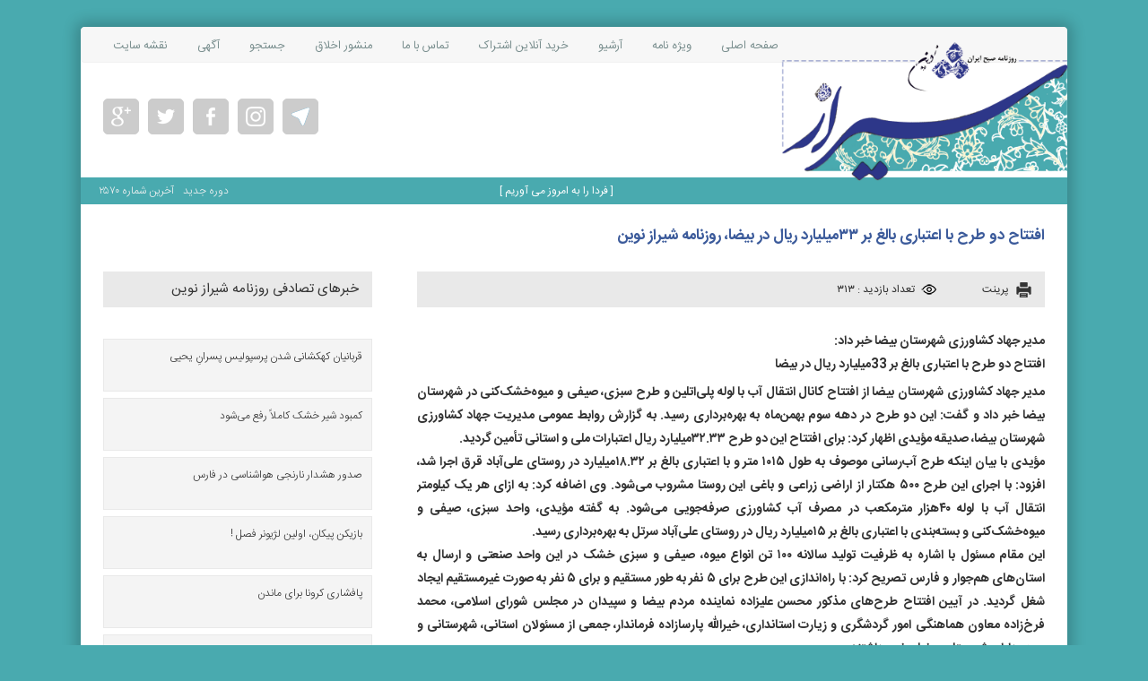

--- FILE ---
content_type: text/html; charset=utf-8
request_url: http://www.shiraznovinnews.ir/news-details/16379-%D8%A7%D9%81%D8%AA%D8%AA%D8%A7%D8%AD-%D8%AF%D9%88-%D8%B7%D8%B1%D8%AD-%D8%A8%D8%A7-%D8%A7%D8%B9%D8%AA%D8%A8%D8%A7%D8%B1%DB%8C-%D8%A8%D8%A7%D9%84%D8%BA-%D8%A8%D8%B1-33%D9%85%DB%8C%D9%84%DB%8C%D8%A7%D8%B1%D8%AF-%D8%B1%DB%8C%D8%A7%D9%84-%D8%AF%D8%B1-%D8%A8%DB%8C%D8%B6%D8%A7
body_size: 9597
content:


<!DOCTYPE html PUBLIC "-//W3C//DTD XHTML 1.0 Transitional//EN" "http://www.w3.org/TR/xhtml1/DTD/xhtml1-transitional.dtd">
<html xmlns="http://www.w3.org/1999/xhtml">
<head><title>
	افتتاح دو طرح با اعتباری بالغ بر ۳۳میلیارد ریال در بیضا، روزنامه شیراز نوین
</title>
    <link href="/css/font.css" rel="stylesheet" type="text/css" />
    <link href="/css/user.css" rel="stylesheet" type="text/css" />
    <link href="/plugin/menu/css/component.css" rel="stylesheet" type="text/css" />
    <link href="/plugin/alert/lobibox.css" rel="stylesheet" type="text/css" />
    <script src="/plugin/jquery-1.11.js" type="text/javascript"></script>
    <script src="/plugin/alert/lobibox.js" type="text/javascript"></script>
    <link href="/plugin/back-top/css/oz-scroll.css" rel="stylesheet"
        type="text/css" />
    
    <link href="/plugin/button/css/buttons.css" rel="stylesheet" type="text/css" />
    <script type="text/javascript">

        function WebForm_OnSubmit() {
            if (typeof (ValidatorOnSubmit) == "function" && ValidatorOnSubmit() == false) {
                for (var i in Page_Validators) {
                    try {
                        var control = document.getElementById(Page_Validators[i].controltovalidate);
                        if (!Page_Validators[i].isvalid) {
                            control.className = "ErrorControl";
                        } else {
                            control.className = "";
                        }
                    } catch (e) { }
                }
                return false;
            }
            return true;
        }
    </script>
</head>
<body>
    <form method="post" action="/news-details/16379-افتتاح-دو-طرح-با-اعتباری-بالغ-بر-33میلیارد-ریال-در-بیضا" onsubmit="javascript:return WebForm_OnSubmit();" id="form1">
<div class="aspNetHidden">
<input type="hidden" name="__EVENTTARGET" id="__EVENTTARGET" value="" />
<input type="hidden" name="__EVENTARGUMENT" id="__EVENTARGUMENT" value="" />
<input type="hidden" name="__VIEWSTATE" id="__VIEWSTATE" value="/[base64]/[base64]/[base64]/ZgdiqOiDYp9uM2YYg2K/ZiCDYt9ix2K0g2K/YsSDYr9mH2Ycg2LPZiNmFINio2YfZhdmGJnp3bmo72YXYp9mHINio2Ycg2KjZh9ix2YcmenduajvYqNix2K/Yp9ix24wg2LHYs9uM2K8uINio2Ycg2q/[base64]/bjCDYp9mF2YjYsSDar9ix2K/YtNqv2LHbjCDZiCDYstuM2KfYsdiqINin2LPYqtin2YbYr9in2LHbjNiMINiu24zYsdin2YTZhNmHINm+2KfYsdiz2KfYstin2K/ZhyDZgdix2YXYp9mG2K/Yp9ix2Iwg2KzZhdi524wg2KfYsiDZhdiz2KbZiNmE2KfZhiDYp9iz2KrYp9mG24zYjCDYtNmH2LHYs9iq2KfZhtuMINmIINio2YfYsdmHJnp3bmo72KjYsdiv2KfYsdin2YYg2LTZh9ix2LPYqtin2YYg2KjbjNi22Kcg2K3YttmI2LEg2K/[base64]/ZiNixLdmH2LTYr9in2LEt2YbYp9ix2YbYrNuMLdmH2YjYp9i02YbYp9iz24wt2K/YsS3Zgdin2LHYsz/Ytdiv2YjYsSDZh9i02K/[base64]/[base64]/Yp9ixZAIGD2QWAmYPFQJbL25ld3MtZGV0YWlscy8yOTcwMy3aqdin2K/YsS3Yr9ix2YXYp9mGLdmF24zYr9in2YbigIzYr9in2LEt2KzZh9in2K8t2K7Yr9mF2Kot2KjZhy3Zhdix2K/ZhUjaqdin2K/YsSAg2K/YsdmF2KfZhiDZhduM2K/Yp9mG4oCM2K/Yp9ixINis2YfYp9ivINiu2K/ZhdiqINio2Ycg2YXYsdiv2YVkAgcPZBYCZg8VAl0vbmV3cy1kZXRhaWxzLzIwNTAyLdix2YHYp9mHLdin2KzYqtmF2KfYuduM2Iwt2K/[base64]/[base64]" />
</div>

<script type="text/javascript">
//<![CDATA[
var theForm = document.forms['form1'];
if (!theForm) {
    theForm = document.form1;
}
function __doPostBack(eventTarget, eventArgument) {
    if (!theForm.onsubmit || (theForm.onsubmit() != false)) {
        theForm.__EVENTTARGET.value = eventTarget;
        theForm.__EVENTARGUMENT.value = eventArgument;
        theForm.submit();
    }
}
//]]>
</script>


<script src="/WebResource.axd?d=_fidiOpu_RCyy9W84Ig1k4Mc257vnrl9iEc1TuSrPs6aSQ-zXWQGY4YXQcvPU7AxPJ26to1_L3usEBeHX0tF7uCC5h41&amp;t=637811855229275428" type="text/javascript"></script>


<script src="/ScriptResource.axd?d=Udtsz-NYCUdN_l3jLIDMuDAnjQlVS8OMm6FuO_fWEjPpu0Q2q96M0-nb57MNZJ71D-vfBQmJC6k16cwuaTJT2dHPmiyAkX-HmqN5UBsmk1LHhPA22hlt0Vu8e2g5hkmECf3QKW4htSRgGwHdjDUjjMecJuc1&amp;t=2265eaa7" type="text/javascript"></script>
<script src="/ScriptResource.axd?d=s3p1kPMi5k-R14QncxnKeAgu3OuXMS8MRFhGINkeLHzlCm50c6VfWw40ciuc2948SzaXKTXLdvEiUEbH5Ius-iZ6QaIK7ewtyRQ6Jdj_Rxvvd5hkwdg_OvnhmzLmIgYpFzbcTggyFCes-ZTmA-vxNB69KnaZcVb9JPYRkmZ_zpUatKMA0&amp;t=ffffffffaa493ab8" type="text/javascript"></script>
<script src="/ScriptResource.axd?d=vqnVnRGuf7sUbcYcB6fEXwMy0euoTcD4Z25xdlJSvUoJjY0gPBNhhKMx0vyLLzBvauBQKLIyYGWofgru-NtPXn_WFARuMpK2FHSNIl9QZEB1pLf-L8ZLQ9UMncyRLEX1ZxunbNW3drjP3-9H8WQL4jyInA0mIQO6Ak8HhCX35BpNTalP0&amp;t=ffffffffaa493ab8" type="text/javascript"></script>
<script type="text/javascript">
//<![CDATA[
function WebForm_OnSubmit() {
if (typeof(ValidatorOnSubmit) == "function" && ValidatorOnSubmit() == false) return false;
return true;
}
//]]>
</script>

<div class="aspNetHidden">

	<input type="hidden" name="__VIEWSTATEGENERATOR" id="__VIEWSTATEGENERATOR" value="898534C2" />
	<input type="hidden" name="__EVENTVALIDATION" id="__EVENTVALIDATION" value="/wEdAAYpXW4WdTci1n+3uLS8hgOiesI+kP4vQ2rAzPQBaKpcff39JNiWFehzyHg+v9sqfImTGQXFHtukzxicZUtImJdpAUqwxIe1XNMEjgxnnJt8KrOs3lDoMBFFb9hseit8ZIBB9ugF3pO4E64cXE6LdLixi4QaAA==" />
</div>
    <script type="text/javascript">
//<![CDATA[
Sys.WebForms.PageRequestManager._initialize('ctl00$ScriptManager1', 'form1', ['tctl00$main$UpdatePanelContact','main_UpdatePanelContact'], [], [], 90, 'ctl00');
//]]>
</script>

    <div id="all">
        <div id="header">
            <div id="menu">
                <nav class="cl-effect-16">
                <a href="/site-map" data-hover="نقشه سایت">نقشه سایت</a> 
                    <a href="/advertisement" data-hover="آگهی">آگهی</a> 
                      <a href="/search" data-hover="جستجو">جستجو</a> 
                    <a href="/charter" data-hover="منشور اخلاق">منشور اخلاق</a> 
                    <a href="/contact-us" data-hover="تماس با ما">تماس با ما</a> 
                    <a href="/order" data-hover="خرید آنلاین اشتراک">خرید آنلاین اشتراک</a> 
                    <a href="/archive" data-hover="آرشیو">آرشیو</a> 
                    <a href="/special" data-hover="ویژه نامه">ویژه نامه</a> 
                    <a href="/" data-hover="صفحه اصلی">صفحه اصلی</a> 
				</nav>
            </div>
            <div id="logo">
                <h1>
                    <a href="/" title="روزنامه شیراز نوین">
                        <img src="/image/logo.png" alt="روزنامه شیراز نوین" title="روزنامه شیراز نوین"  />
                    </a>
                </h1>
            </div>
            <div id="social-wrapper">
                <ul id="social">
                    <li id="li-google"><a href="#" id="google" target="_blank"></a></li>
                    <li id="li-twitter"><a href="#" id="twitter" target="_blank"></a></li>
                    <li id="li-facebook"><a href="#" id="facebook" target="_blank"></a>
                    </li>
                    <li id="li-instagram"><a href="#" id="instagram" target="_blank"></a>
                    </li>
                    <li id="li-telegram"><a href="#" id="telegram" target="_blank"></a>
                    </li>
                </ul>
            </div>
        </div>
        <div id="strip">
            <div id="strip-right">
                <ul>
                    <li>
                        
                    </li>
                    <li>
                        </li>
                </ul>
            </div>
            <div id="strip-center">
                [ فردا را به امروز می آوریم ]
            </div>
            <div id="strip-left">
                <ul>
                    <li>
                        آخرین شماره ۲۵۷۰
                    </li>
                    <li>دوره جدید</li>
                </ul>
            </div>
        </div>
        <div id="content-wrapper">
            
    <div class="page-title">
        <h2>
            افتتاح دو طرح با اعتباری بالغ بر ۳۳میلیارد ریال در بیضا، روزنامه شیراز نوین
        </h2>
    </div>
    <div id="about">
        <div id="about-right">
            <div class="about-title">
                    <ul id="property-func">
                        <li id="print"><a href="/Print-news.aspx?id=16379" id="main_linkPrint" target="_blank">پرینت</a></li>
                        <li id="view">
                            تعداد بازدید : ۳۱۳
                        </li>
                    </ul>
            </div>
            <div class="details-box">
                <p style="text-align: justify;"><strong>مدیر جهاد کشاورزی شهرستان بیضا خبر داد:&nbsp;<br />
افتتاح دو طرح با اعتباری بالغ بر 33میلیارد ریال در بیضا</strong></p>

<p style="text-align: justify;"><strong>مدیر جهاد کشاورزی شهرستان بیضا از افتتاح کانال انتقال آب با لوله پلی&zwnj;اتلین و طرح سبزی، صیفی و میوه&zwnj;خشک&zwnj;کنی در شهرستان بیضا خبر داد و گفت: این دو طرح در دهه سوم بهمن&zwnj;ماه به بهره&zwnj;برداری رسید. به گزارش روابط عمومی مدیریت جهاد کشاورزی شهرستان بیضا، صدیقه مؤیدی اظهار کرد: برای افتتاح این دو طرح ۳۲.۳۳میلیارد ریال اعتبارات ملی و استانی تأمین گردید.&nbsp;<br />
مؤیدی با بیان اینکه طرح آب&zwnj;رسانی موصوف به طول ۱۰۱۵ متر و با اعتباری بالغ بر ۱۸.۳۲میلیارد در روستای علی&zwnj;آباد قرق اجرا شد، افزود: با اجرای این طرح ۵۰۰ هکتار از اراضی زراعی و باغی این روستا مشروب می&zwnj;شود. وی اضافه کرد: به ازای هر یک کیلومتر انتقال آب با لوله ۴۰هزار مترمکعب در مصرف آب کشاورزی صرفه&zwnj;جویی می&zwnj;شود. به گفته مؤیدی، واحد سبزی، صیفی و میوه&zwnj;خشک&zwnj;کنی و بسته&zwnj;بندی با اعتباری بالغ بر ۱۵میلیارد ریال در روستای علی&zwnj;آباد سرتل به بهره&zwnj;برداری رسید.<br />
این مقام مسئول با اشاره به ظرفیت تولید سالانه ۱۰۰ تن انواع میوه، صیفی و سبزی خشک در این واحد صنعتی و ارسال به استان&zwnj;های هم&zwnj;جوار و فارس تصریح کرد: با راه&zwnj;اندازی این طرح برای ۵ نفر به طور مستقیم و برای ۵ نفر به صورت غیرمستقیم ایجاد شغل گردید. در آیین افتتاح طرح&zwnj;های مذکور محسن علیزاده نماینده مردم بیضا و سپیدان در مجلس شورای اسلامی، محمد فرخ&zwnj;زاده معاون هماهنگی امور گردشگری و زیارت استانداری، خیرالله پارسازاده فرماندار، جمعی از مسئولان استانی، شهرستانی و بهره&zwnj;برداران شهرستان بیضا حضور داشتند.</strong><br />
&nbsp;</p>

            </div>
            <div class="separator">
            </div>

            
            <div id="main_PanelNotFoundComment">
	
                <div class="warning">
                    <div class="warning-right">

                    </div>
                    <div class="warning-content">
                       
                            تاکنون نظری برای این خبر ثبت نشده است!
                    </div>
                </div>
            
</div>





            <div class="separator">
            </div>
            <div class="contact-title">
                ثبت نظر جدید
            </div>
            <div id="main_UpdatePanelContact">
	
                    <div class="contact-form-right">
                        <table width="100%">
                            <tr>
                                <td class="th">
                                    نام و نام خانوادگی
                                    <span id="main_RequiredFieldValidator1" class="validation" style="visibility:hidden;">اجباری </span>
                                </td>
                            </tr>
                            <tr>
                                <td>
                                    <input name="ctl00$main$txtName" type="text" id="main_txtName" class="txtSingleLine" />
                                </td>
                            </tr>
                            <tr>
                                <td>
                                    <div class="details-box">
                                        <p>
                                        </p>
                                    </div>
                                </td>
                            </tr>
                        </table>
                    </div>
                    <div class="contact-form-left">
                        <table width="100%">
                            <tr>
                                <td class="th">
                                    آدرس ایمیل
                                    <span id="main_RequiredFieldValidator6" class="validation" style="visibility:hidden;">اجباری </span>
                                    <span id="main_RegularExpressionValidator2" class="validation" style="visibility:hidden;">آدرس ایمیل اشتباه است</span>
                                </td>
                            </tr>
                            <tr>
                                <td>
                                    <input name="ctl00$main$txtEmail" type="text" id="main_txtEmail" class="txtSingleLine txtEn alpha" />
                                </td>
                            </tr>
                            <tr>
                                <td>
                                    <div class="details-box">
                                        <p>
                                        </p>
                                    </div>
                                </td>
                            </tr>
                        </table>
                    </div>
                    <table width="100%">
                        <tr>
                            <td class="th">
                                متن نظر
                                <span id="main_RequiredFieldValidator2" class="validation" style="visibility:hidden;">اجباری </span>
                            </td>
                        </tr>
                        <tr>
                            <td>
                                <textarea name="ctl00$main$txtMessage" rows="2" cols="20" id="main_txtMessage" class="txtMultiLineAddress">
</textarea>
                            </td>
                        </tr>
                        <tr>
                            <td>
                                <div class="details-box">
                                    <p>
                                    </p>
                                </div>
                            </td>
                        </tr>
                        <tr>
                            <td class="th">
                                کد امنیتی
                                <span id="main_RequiredFieldValidator4" class="validation" style="visibility:hidden;">اجباری </span>
                            </td>
                        </tr>
                        <tr>
                            <td>
                                <input name="ctl00$main$txtCaptcha" type="text" id="main_txtCaptcha" class="txtSingleLine txtEn" />
                            </td>
                        </tr>
                        <tr>
                            <td>
                                <div class='captcha' style='background-color:White;font-size:11px;'><img src="CaptchaImage.axd?guid=eff30e71-4a3d-49fd-92b9-d7f982099e20" border='0' width=120 height=50></div>
                            </td>
                        </tr>
                        <tr>
                            <td>
                                <div class="details-box">
                                    <p>
                                    </p>
                                </div>
                            </td>
                        </tr>
                    </table>
                    <div class="contact-form-right" style="clear: both; direction: ltr;">
                        <table width="100%">
                            <tr>
                                <td>
                                    <a id="main_btnRegister" class="button button--saqui button--inverted button--border-thin button--round-s" data-text="ارسال نظر" href="javascript:WebForm_DoPostBackWithOptions(new WebForm_PostBackOptions(&quot;ctl00$main$btnRegister&quot;, &quot;&quot;, true, &quot;send&quot;, &quot;&quot;, false, true))">ارسال نظر</a>
                                </td>
                            </tr>
                        </table>
                    </div>
                    <script src="/plugin/validation/validation.js" type="text/javascript"></script>
                
</div>
        </div>
        <div id="about-left">
            <div class="about-title" style="margin-bottom: 35px;">
                خبرهای تصادفی روزنامه شیراز نوین
            </div>
            
                    <div class="little-news">
                        <h5>
                            <a href="/news-details/9569-قربانیان-کهکشانی-شدن-پرسپولیس-پسرانِ-یحیی">
                                قربانیان کهکشانی شدن پرسپولیس پسرانِ یحیی
                            </a>
                        </h5>
                    </div>
                
                    <div class="little-news">
                        <h5>
                            <a href="/news-details/13677-کمبود-شیر-خشک-کاملاً-رفع-می‌شود">
                                کمبود شیر خشک کاملاً رفع می‌شود
                            </a>
                        </h5>
                    </div>
                
                    <div class="little-news">
                        <h5>
                            <a href="/news-details/27223-صدور-هشدار-نارنجی-هواشناسی-در-فارس">
                                صدور هشدار نارنجی هواشناسی در فارس
                            </a>
                        </h5>
                    </div>
                
                    <div class="little-news">
                        <h5>
                            <a href="/news-details/29732-بازیکن-پیکان،-اولین-لژیونر-فصل">
                                بازیکن پیکان، اولین لژیونر فصل !
                            </a>
                        </h5>
                    </div>
                
                    <div class="little-news">
                        <h5>
                            <a href="/news-details/6259-پافشاری-کرونا-برای-ماندن">
                                پافشاری کرونا برای ماندن
                            </a>
                        </h5>
                    </div>
                
                    <div class="little-news">
                        <h5>
                            <a href="/news-details/35054-حمل‌ونقل-ایمن،-ستون-توسعه-پایدار">
                                حمل‌ونقل ایمن، ستون توسعه پایدار
                            </a>
                        </h5>
                    </div>
                
                    <div class="little-news">
                        <h5>
                            <a href="/news-details/29703-کادر-درمان-میدان‌دار-جهاد-خدمت-به-مردم">
                                کادر  درمان میدان‌دار جهاد خدمت به مردم
                            </a>
                        </h5>
                    </div>
                
                    <div class="little-news">
                        <h5>
                            <a href="/news-details/20502-رفاه-اجتماعی،-دستاورد-پروژه‌های-عمرانی">
                                رفاه اجتماعی، دستاورد پروژه‌های عمرانی
                            </a>
                        </h5>
                    </div>
                
                    <div class="little-news">
                        <h5>
                            <a href="/news-details/13552-برداشت-گیاه-دارویی-مورینگا-از-مزارع-کازرون">
                                برداشت گیاه دارویی مورینگا  از مزارع کازرون
                            </a>
                        </h5>
                    </div>
                
                    <div class="little-news">
                        <h5>
                            <a href="/news-details/9046-27-استان-حکم-تئاتر-خیابانی-گرفتند">
                                27 استان حکم تئاتر خیابانی گرفتند
                            </a>
                        </h5>
                    </div>
                


            
                    <div class="ad-box">
                        <a href="/advertisement" target="_blank">
                            <img src="/Uploads/Advertise/default-ad.gif"
                                alt="محل تبلیغات شما" />
                        </a>
                    </div>
                

         
        </div>
    </div>

        </div>
        <div id="footer-wrapper-buttom">
            <div id="footer-buttom">
                <div id="footer-buttom-right">
                    <p>
                        تمامی حقوق محفوظ و متعلق به <span>روزنامه شیراز نوین </span>است</p>
                    <p>
                        طبق ماده 12 فصل سوم <span>قانون جرائم رایانه ای </span>هرگونه کپی برداری از تصاویر
                        و طرح قالب این وب سایت پیگرد قانونی دارد</p>
                </div>
                <div id="footer-buttom-left">
                    <p style="margin-top: 10px; font-family: Verdana; font-size: 11px">
                        Copyright &copy; 2016. All Rights Reserved
                    </p>
                    <p>
  <a href="https://www.webnotech.info" target="_blank" id="webnotech">طراحی سایت و سئو توسط وبنوتک</a>
                    </p>
                </div>
            </div>
        </div>
        <div id="UpdateProgress1" style="display:none;">
	
                <div class="modal2">
                    <div class="center2">
                        <div class="center-top">
                            <img src="/image/loader.GIF" />
                        </div>
                        <div class="center-bottom">
                            <div class="details-box">
                                <p>
                                    لطفا صبر کنید...</p>
                            </div>
                        </div>
                    </div>
                </div>
            
</div>
        <a id="oz-scroll" class="style1" href="#"></a>
        <script src="/plugin/back-top/js/oz-scroll-up.js" type="text/javascript"></script>
    </div>
    <!-- Go to www.addthis.com/dashboard to customize your tools -->
    <script type="text/javascript" src="//s7.addthis.com/js/300/addthis_widget.js#pubid=ra-588459522732a1e0"></script>
    
<script type="text/javascript">
//<![CDATA[
var Page_Validators =  new Array(document.getElementById("main_RequiredFieldValidator1"), document.getElementById("main_RequiredFieldValidator6"), document.getElementById("main_RegularExpressionValidator2"), document.getElementById("main_RequiredFieldValidator2"), document.getElementById("main_RequiredFieldValidator4"));
//]]>
</script>

<script type="text/javascript">
//<![CDATA[
var main_RequiredFieldValidator1 = document.all ? document.all["main_RequiredFieldValidator1"] : document.getElementById("main_RequiredFieldValidator1");
main_RequiredFieldValidator1.controltovalidate = "main_txtName";
main_RequiredFieldValidator1.validationGroup = "send";
main_RequiredFieldValidator1.evaluationfunction = "RequiredFieldValidatorEvaluateIsValid";
main_RequiredFieldValidator1.initialvalue = "";
var main_RequiredFieldValidator6 = document.all ? document.all["main_RequiredFieldValidator6"] : document.getElementById("main_RequiredFieldValidator6");
main_RequiredFieldValidator6.controltovalidate = "main_txtEmail";
main_RequiredFieldValidator6.validationGroup = "send";
main_RequiredFieldValidator6.evaluationfunction = "RequiredFieldValidatorEvaluateIsValid";
main_RequiredFieldValidator6.initialvalue = "";
var main_RegularExpressionValidator2 = document.all ? document.all["main_RegularExpressionValidator2"] : document.getElementById("main_RegularExpressionValidator2");
main_RegularExpressionValidator2.controltovalidate = "main_txtEmail";
main_RegularExpressionValidator2.validationGroup = "send";
main_RegularExpressionValidator2.evaluationfunction = "RegularExpressionValidatorEvaluateIsValid";
main_RegularExpressionValidator2.validationexpression = "\\w+([-+.\']\\w+)*@\\w+([-.]\\w+)*\\.\\w+([-.]\\w+)*";
var main_RequiredFieldValidator2 = document.all ? document.all["main_RequiredFieldValidator2"] : document.getElementById("main_RequiredFieldValidator2");
main_RequiredFieldValidator2.controltovalidate = "main_txtMessage";
main_RequiredFieldValidator2.validationGroup = "send";
main_RequiredFieldValidator2.evaluationfunction = "RequiredFieldValidatorEvaluateIsValid";
main_RequiredFieldValidator2.initialvalue = "";
var main_RequiredFieldValidator4 = document.all ? document.all["main_RequiredFieldValidator4"] : document.getElementById("main_RequiredFieldValidator4");
main_RequiredFieldValidator4.controltovalidate = "main_txtCaptcha";
main_RequiredFieldValidator4.validationGroup = "send";
main_RequiredFieldValidator4.evaluationfunction = "RequiredFieldValidatorEvaluateIsValid";
main_RequiredFieldValidator4.initialvalue = "";
//]]>
</script>


<script type="text/javascript">
//<![CDATA[

var Page_ValidationActive = false;
if (typeof(ValidatorOnLoad) == "function") {
    ValidatorOnLoad();
}

function ValidatorOnSubmit() {
    if (Page_ValidationActive) {
        return ValidatorCommonOnSubmit();
    }
    else {
        return true;
    }
}
        
document.getElementById('main_RequiredFieldValidator1').dispose = function() {
    Array.remove(Page_Validators, document.getElementById('main_RequiredFieldValidator1'));
}

document.getElementById('main_RequiredFieldValidator6').dispose = function() {
    Array.remove(Page_Validators, document.getElementById('main_RequiredFieldValidator6'));
}

document.getElementById('main_RegularExpressionValidator2').dispose = function() {
    Array.remove(Page_Validators, document.getElementById('main_RegularExpressionValidator2'));
}

document.getElementById('main_RequiredFieldValidator2').dispose = function() {
    Array.remove(Page_Validators, document.getElementById('main_RequiredFieldValidator2'));
}

document.getElementById('main_RequiredFieldValidator4').dispose = function() {
    Array.remove(Page_Validators, document.getElementById('main_RequiredFieldValidator4'));
}
Sys.Application.add_init(function() {
    $create(Sys.UI._UpdateProgress, {"associatedUpdatePanelId":null,"displayAfter":500,"dynamicLayout":true}, null, null, $get("UpdateProgress1"));
});
//]]>
</script>
</form>
</body>
</html>


--- FILE ---
content_type: text/css
request_url: http://www.shiraznovinnews.ir/css/font.css
body_size: 1820
content:
@font-face{font-family:iransans;font-style:normal;font-weight:700;src:url(../font/eot/IRANSansWeb_Bold.eot);src:url(../font/eot/IRANSansWeb_Bold.eot?#iefix) format("embedded-opentype"),url(../font/woff2/IRANSansWeb_Bold.woff2) format("woff2"),url(../font/woff/IRANSansWeb_Bold.woff) format("woff"),url(../font/ttf/IRANSansWeb_Bold.ttf) format("truetype")}
@font-face{font-family:iransans;font-style:normal;font-weight:500;src:url(../font/eot/IRANSansWeb_Medium.eot);src:url(../font/eot/IRANSansWeb_Medium.eot?#iefix) format("embedded-opentype"),url(../font/woff2/IRANSansWeb_Medium.woff2) format("woff2"),url(../font/woff/IRANSansWeb_Medium.woff) format("woff"),url(../font/ttf/IRANSansWeb_Medium.ttf) format("truetype")}
@font-face{font-family:iransans;font-style:normal;font-weight:300;src:url(../font/eot/IRANSansWeb_Light.eot);src:url(../font/eot/IRANSansWeb_Light.eot?#iefix) format("embedded-opentype"),url(../font/woff2/IRANSansWeb_Light.woff2) format("woff2"),url(../font/woff/IRANSansWeb_Light.woff) format("woff"),url(../font/ttf/IRANSansWeb_Light.ttf) format("truetype")}
@font-face{font-family:iransans;font-style:normal;font-weight:200;src:url(../font/eot/IRANSansWeb_UltraLight.eot);src:url(../font/eot/IRANSansWeb_UltraLight.eot?#iefix) format("embedded-opentype"),url(../font/woff2/IRANSansWeb_UltraLight.woff2) format("woff2"),url(../font/woff/IRANSansWeb_UltraLight.woff) format("woff"),url(../font/ttf/IRANSansWeb_UltraLight.ttf) format("truetype")}
@font-face{font-family:iransans;font-style:normal;font-weight:400;src:url(../font/eot/IRANSansWeb.eot);src:url(../font/eot/IRANSansWeb.eot?#iefix) format("embedded-opentype"),url(../font/woff2/IRANSansWeb.woff2) format("woff2"),url(../font/woff/IRANSansWeb.woff) format("woff"),url(../font/ttf/IRANSansWeb.ttf) format("truetype")}

--- FILE ---
content_type: text/css
request_url: http://www.shiraznovinnews.ir/css/user.css
body_size: 26762
content:
body,ol,ul,li,p,h1,h2,h3,h4,h5,h6
{
	padding:0;
	margin:0
}

body
{
	font-family:iransans;
	font-size:12px;
	font-weight:400;
	background-color:#49aaaf;
}

a
{
	outline:none!important;
	border:none;
	text-decoration:none
}

.details-box p
{
	font-family:iransans;
	font-size:14px;
	font-weight:300;
	color:#333;
	direction:rtl;
	text-align:right;
	margin-bottom:5px;
	line-height:1.9em
}


.details-box a
{
    color: #0099FF;
}

.details-box
{
	direction:rtl;
	padding-top:5px
}

.details-box li
{
	font-family:iransans;
	font-size:12px;
	font-weight:300;
	color:#333;
	direction:rtl;
	text-align:right;
	line-height:1.9em;
	margin-bottom:5px;
	line-height:2.1em
}

.details-box ul,.details-box ol
{
	margin:0;
	padding:0;
	margin-right:20px
}

.details-box img
{
	border:1px solid #DBDBDB;
	border-radius:3px;
	margin:10px auto;
	max-width:100%;
	width:100%;
	height:auto!important;
	display:block;
	box-sizing:border-box;
}

.details-box h1,.details-box h2,.details-box h3,.details-box h4,.details-box h5,.details-box h6
{
	padding:0;
	margin:0;
	color:#333;
	text-align:right;
	font-size:17px;
	font-weight:400;
	margin-bottom:20px
}

#all
{
    width: 1100px;
    margin: 30px auto;
    border-radius: 5px;
    background-color: #fff;
    -webkit-box-shadow: 0px 0px 15px 6px rgba(0,0,0,0.2);
    -moz-box-shadow: 0px 0px 15px 6px rgba(0,0,0,0.2);
    box-shadow: 0px 0px 15px 6px rgba(0,0,0,0.2);
}

#header
{
    width: 100%;
    margin: 0px auto;
    height: 155px;
    padding-bottom:13px;
    position:relative;
}

#logo
{
    width: 350px;
    height: 100%;
    position:absolute;
    right:-14px;
    bottom:-12px;
}

#logo img
{
    border:0px;
    width: 100%;
    height: 100%;
    float:right;
}

#menu
{
    border: 1px solid #F2F2F2;
    width: 100%;
    height: 40px;
    position: absolute;
    top: 0px;
    left: 0px;
    border-radius: 4px;
    background-color: #F7F7F7;
    padding:0px 20px;
    box-sizing:border-box;
}

#social-wrapper
{
    width: 300px;
    height: 45px;
    position: absolute;
    top: 80px;
    left: 0px;
    padding:0px 0px;  
}

#strip
{
    
    background-color:#49aaaf;
    width:100%;
    height:30px;
}

#strip-right
{
    width:350px;
    height:30px;
    float:right;
    margin-right:20px;
}

#strip-center
{
    width: 200px;
    height: 30px;
    float: right;
    margin-right: 100px;
    line-height: 30px;
    text-align: center;
    color: #FFFFFF;
}

#strip-left
{
    width:350px;
    height:30px;
    float:left;
    margin-left:20px;
}

#strip-right ul li
{
    list-style-type: none;
    float: right;
    margin-left: 15px;
    font-size: 12px;
    font-weight: 300;
    height: 30px;
    line-height: 30px;
    direction: rtl;
    text-align: right;
    color: #F2F2F2;
}

#strip-left ul li
{
    list-style-type:none;
    float:left;
    margin-right:10px;
    font-size:12px;
    font-weight:300;
    height:30px;
    line-height:30px; 
        direction:rtl;
    text-align:right;    color: #F2F2F2;
}

ul#social{list-style-type:none;width:250px;margin:0px auto;clear:both;min-height:40px;}
ul#social li
{
    list-style-type: none;
    width: 40px;
    height: 40px;
    float: left;
    border-radius: 5px;
    margin-right: 10px;
    -webkit-transition: all .6s ease;
    -moz-transition: all .6s ease;
    -ms-transition: all .6s ease;
    -o-transition: all .6s ease;
    transition: all .6s ease;
    border: 1px solid #CCCCCC;
    box-sizing: border-box;
    background-color: #CCCCCC;
}
ul#social li a{display:block;outline:none;width:100%;height:100%;padding:0;background-repeat:no-repeat;background-position:center center}
ul#social li a#facebook{background-image:url(../image/icon/icon-facebook.png)}
ul#social li a#google{background-image:url(../image/icon/icon-google.png)}
ul#social li a#instagram{background-image:url(../image/icon/icon-instagram.png)}
ul#social li a#twitter{background-image:url(../image/icon/icon-twitter.png)}
ul#social li a#telegram{background-image:url(../image/icon/icon-telegram.png)}
ul#social li#li-facebook:hover{background-color:#3c5b9b}
ul#social li#li-google:hover{background-color:#cb2027}
ul#social li#li-instagram:hover{background-color:#e22f6d}
ul#social li#li-twitter:hover{background-color:#1da1f2}
ul#social li#li-telegram:hover{background-color:#2ca5e0}
#content-wrapper
{
    width:100%; 
    margin:0px auto;
    min-height:500px;
    height:auto;
    overflow:auto;
    padding:20px 25px;
    box-sizing:border-box;
}


#home-box
{
    width:100%;
    min-height:500px;
    height:auto;
    overflow:auto;
}

#home-box-right
{
    float:right;
    width:805px;
    min-height:500px;
    height:auto;
    overflow:auto;

}


#home-box-left
{
    float:left;
    width:220px;
    min-height:500px;
    height:auto;
    overflow:auto;
}

#home-box-right-content
{
    clear:both;  
    
}
#home-box-right-content img.mapHiLight
{
    border: 0px;
    box-sizing:border-box;

    
 
}
.border
{
    width: calc(100% - 2px) !important;
    overflow: hidden;
    border: 1px solid #CCCCCC;
    border-radius:4px;
}

.little-box
{
    border: 1px solid #DFDFDF;
    box-sizing: border-box;
    width: 100%;
    height: 500px;
    border-radius: 4px;
    margin-bottom: 15px;
}

.little-box-title
{
    width: 100%;
    height: 45px;
    background-color: #F7F7F7;
    text-align: right;
    font-size: 14px;
    font-weight: 500;
    line-height: 45px;
    color: #2d3789;
    padding:0px 15px;
    box-sizing:border-box;
}
.little-box-title h2
{

    text-align: right;
    font-size: 14px;
    font-weight: 500;
    line-height: 45px;
    color: #2d3789;
}
#news
{
    background-image: url('../image/icon/icon-news.png');
    background-repeat: no-repeat;
    background-position: 10px 7px;
    background-size:30px;
}


.ad-box
{
    width:100%;
    height:auto;
    margin:10px 0px;
}

.ad-box img
{
    width:100%;
    height:auto;
}


#footer-wrapper-buttom:before
{
    content: '';
    position: absolute;
    top: 0px;
    right: 0;
    width: 100%;
    height: 5px;
    background-image: url('../image/bg_tile_bottom.png');
}


#footer-wrapper-buttom
{
	height:70px;
	width:100%;
	margin:0 auto;
	border-top-style:solid;
	border-top-width:1px;
	border-top-color:#49aaaf;
    background-color:#108489;
	box-sizing:border-box;
	padding:0px 15px;
		padding-top:5px;
		border-radius:0px 0px 5px 5px;
		position:relative;
}

#footer-buttom
{
	height:70px;
	width:100%;
	margin:0 auto
}

#footer-buttom-right
{
    height: 70px;
    width: 600px;
    float: right;
    text-align: right;
    direction: rtl;
    font-family: iransans;
}

#footer-buttom-right p
{
    margin: 0;
    padding: 0;
    font-size: 12px;
    font-weight: 300;
    margin-top: 7px;
    color: #CCCCCC;
}

#footer-buttom-right span
{
    font-weight:400;
	color:#fff!important
}

#footer-buttom-left
{
	height:70px;
	width:300px;
	float:left;
	text-align:left;
	direction:rtl;
	color:#CCCCCC;
	font-family:iransans;
	font-size:12px;
	font-weight:200
}

#footer-buttom-left p
{
	text-align:left;
	margin:0;
	padding:0;
	font-size:12px;
	font-weight:300;
	margin-top:10px;
	color:#CCCCCC
}

#footer-buttom-left span
{
    font-weight:400;
	color:#fff!important
}

#footer-buttom-left a
{
	color:#fff;
	text-decoration:none
}

#footer-buttom-left a:hover
{
	text-decoration:none;
	border-bottom-style:dotted;
	border-bottom-width:1px;
	border-bottom-color:#fff
}




.modal2
{
    position: fixed;
    z-index: 999;
    height: 100% ;
    width: 100%;
    top: 0;
    background:rgba(0,0,0,0.7);
    margin: auto !important;
    top:0;
    left:0;
}

.center2
{
    z-index: 1000;
    margin: 200px auto;
    padding: 10px;
    width: 200px;
    height:105px;
    background-color: White;
    border-radius: 5px;
    opacity: 1;
    -moz-opacity: 1;

}
  
.center-top
{
    width:40px;
    height:40px;
    margin:10px auto 0px auto;
}
       

.center-bottom
{
    width:200px;
    height:40px;
    margin-top:15px;
}

.center-bottom  p
{
    text-align:center;
    height:40px;
    line-height:40px;
            
}


.page-title
{
    width: 100%;
    height: 40px;
    margin: 0px auto;
    position: relative;
    margin-bottom: 15px;
}

.page-title h3, .page-title h2
{
    padding: 0px;
    margin: 0px;
    color: #3c5b9b;
    text-align: right;
    height:40px;
    line-height: 30px;
    font-size: 17px;
    font-weight: 600;
    float:right;
    overflow: hidden;
    text-overflow: ellipsis;
    white-space: nowrap;
    max-width:100%;
    direction:rtl;
}

#map-wrapper
{
    width: 100%;
    height: 300px;
    margin: 0 auto;
    border-top-style: solid;
    border-top-width: 2px;
    border-top-color: #EEE;
}

#contact
{
    width:100%;
    min-height:300px;
    height:auto;
    overflow:auto;
    margin-top:30px;
}

#contact-right
{
    width:300px;
    min-height:300px;
    height:auto;
    overflow:auto;
    float:right;
    direction:rtl;
    text-align:right;
}

#contact-left
{
    width:700px;
    min-height:300px;
    height:auto;
    overflow:auto;
    float:left;
    direction:rtl;
    text-align:right;
}

.contact-title
{
    width: 100%;
    box-sizing: border-box;
    padding-right: 15px;
    height: 40px;
    line-height: 40px;
    text-align: right;
    background-color: #e9e9e9;
    font-size: 15px;
    font-weight: 400;
    margin-bottom: 20px;
    color: #333333;
}

input.txtSingleLine{padding:0 10px;height:35px;line-height:33px;width:calc(100% - 22px);background:#FCFCFC;border:1px solid #D1D1D1;-moz-border-radius:2px;-webkit-border-radius:2px;border-radius:2px;color:#333;float:right;outline:none;font-family:iransans;font-size:13px;font-weight:300;text-align:right;direction:rtl;-webkit-transition:all .25s ease-out;-moz-transition:all .25s ease-out;-ms-transition:all .25s ease-out;-o-transition:all .25s ease-out}
input.ErrorControl{width:calc(100% - 22px);background-color:#FBE3E4;border:solid 1px #f02222}
.txtMultiLineAddress{width:calc(100% - 22px);min-width:calc(100% - 22px);max-width:calc(100% - 22px);min-height:100px;max-height:100px;padding:10px 10px 7px;background:#FCFCFC;border:1px solid #D1D1D1;-moz-border-radius:2px;-webkit-border-radius:2px;border-radius:2px;color:#333;float:right;outline:none;font-family:iransans;font-size:13px;font-weight:300;text-align:right;direction:rtl}
.validation{color:#f02222;font-family:iransans;font-size:12px;font-weight:200;text-align:left;float:left}
.ddl {
    padding: 0 10px;
    height: 35px;
    line-height: 33px;
    width: calc(100% - 0px);
    background: #FCFCFC;
    border: 1px solid #D1D1D1;
    -moz-border-radius: 2px;
    -webkit-border-radius: 2px;
    border-radius: 2px;
    color: #333;
    float: right;
    outline: none;
    font-family: iransans;
    font-size: 13px;
    font-weight: 300;
    text-align: right;
    direction: rtl;
    -webkit-transition: all .25s ease-out;
    -moz-transition: all .25s ease-out;
    -ms-transition: all .25s ease-out;
    -o-transition: all .25s ease-out
}
.contact-form-right
{
    width:49%;
    float:right;
}
.contact-form-left
{
    width:49%;
    float:left;
}
.clear
{
    clear:both;
    height:5px;
    background-color:Red;
}

#about
{
    width:100%;
    min-height:300px;
    height:auto;
    overflow:auto;
}

#about-right
{
    width:700px;
    min-height:300px;
    height:auto;
    overflow:auto;
    float:right;
    direction:rtl;
    text-align:right;
}

#about-left
{
    width:300px;
    min-height:300px;
    height:auto;
    overflow:auto;
    float:left;
    direction:rtl;
    text-align:right;
}

.about-title
{
    width: 100%;
    box-sizing: border-box;
    padding-right: 15px;
    height: 40px;
    line-height: 40px;
    text-align: right;
    background-color: #e9e9e9;
    font-size: 15px;
    font-weight: 400;
    margin-bottom: 20px;
    color: #333333;
}

.people-box{width:calc(100% - 12px);height:77px;padding:5px;margin:7px auto;border:1px solid #E9E9E9;background-color:#F4F4F4}
.people-box img{border:1px solid #ddd;border-radius:3px;background-color:#fff;padding:2px;width:70px;height:70px;float:right;margin-right:5px;margin-left:10px}
.people-box h5{margin:0;padding:0;direction:rtl;text-align:right;font-size:13px;font-weight:400;color:#333;margin-bottom:3px; margin-top:1px; overflow:hidden;text-overflow:ellipsis;white-space:nowrap}
.people-box h5 a{color:#333;}
.people-box p{margin:0;padding:0;direction:rtl;text-align:right;font-size:12px;font-weight:100;color:#666}

.little-news{width:calc(100% - 22px);height:47px;padding:5px 10px;margin:7px auto;border:1px solid #E9E9E9;background-color:#F4F4F4; overflow:hidden;}

.little-news h5{margin:0;padding:0;direction:rtl;text-align:right;font-size:12px;font-weight:300;color:#333;margin-bottom:0px; margin-top:4px; line-height:1.8em}
.little-news h5 a{color:#333;}


.separator
{
    clear: both;
    width: 100%;
    height: 30px;
    margin: 0px auto;
    background-position: left center;
    background-repeat: repeat-x;
    background-image: url('../image/separator.png');
    text-align: center;
}


.support
{
    border: 1px solid #E1E1E1;
    width: calc(100% - 22px);
    min-height: 100px;
    height: auto;
    overflow: auto;
    margin-bottom: 10px;
    background-color: #F5F5F5;
    border-radius: 3px;
    padding: 10px;
}

.support-top
{
	width:100%;
	height:35px
}

.support-top-right
{
	float:right;
	width:calc(40% - 50px);
	height:35px;
	line-height:35px;
	text-align:right;
	padding-right:10px
}

.support-top-right p
{
	margin:0;
	padding:0;
	height:35px;
	line-height:35px
}

.support-top-image
{
	float:right;
	width:35px;
	height:35px
}

.support-top-image img
{
	border:1px solid #ddd;
	border-radius:3px;
	background-color:#fff;
	padding:2px;
	width:28px;
	height:30px
}

.support-top-left
{
	float:left;
	width:calc(60% - 50px);
	height:35px;
	line-height:35px;
	text-align:left
}

.support-top-left p
{
	text-align:left
}

.support-bottom
{
	padding-top:10px;
	padding-bottom:15px;
	clear:both
}

.support-bottom p
{
	color:#939393
}



.warning
{
    width: calc(100% - 2px);
    height: 80px;
    margin: 0 auto;
    background-color: #fff8c4;
    border: 1px solid #FFF5B0;
    border-radius: 3px;

}

.warning-right
{
    background-position: center center;
    width: 80px;
    height: 80px;
    float: right;
    background-image: url('../image/not-found.png');
    background-repeat: no-repeat;
    background-size:50px;
}

.warning-content
{
	width:calc(100% - 100px);
	height:80px;
	line-height:80px;
	float:right;
	font-size:16px;
	font-weight:500;
	color:#c02527;
	text-align:right;
	direction:rtl;
}


ul#property-func
{
	width:500px;
	height:40px;
	list-style-type:none;
	direction:rtl
}

ul#property-func li
{
	height:40px;
	line-height:40px;
	text-align:right;
	margin-left:50px;
	font-size:12px;
	font-weight:400;
	color:#292929;
	float:right;
	padding-right:25px;
	background-repeat:no-repeat;
	background-position:right center
}

ul#property-func li a
{
	color:#292929
}

ul#property-func li#print
{
	background-image:url(../image/print-icon.png)
}

ul#property-func li#favorite
{
	background-image:url(../image/heart.png)
}

ul#property-func li#date
{
	background-image:url(../image/date.png)
}

ul#property-func li#view
{
	background-image:url(../image/view.png)
}

ul#property-func li#send
{
	background-image:url(../image/send.png)
}

ul#property-func li#wrong
{
	background-image:url(../image/wrong.png)
}


ul#archive
{
    margin: 0;
    padding: 0;
    list-style-type: none;
    margin-top:20px;
}
ul#archive li
{
    margin: 0;
    padding: 0;
    list-style-type: none;
    float: left;
    position: relative;
    border: 1px solid silver;
    width: calc(25% - 20px);
    height: 330px;
    position: relative;
    border-radius: 3px;
    margin-bottom: 15px;
    margin-right: 10px;
    margin-left: 10px;
    box-sizing:border-box;
}
ul#archive li img
{
    position: relative;
    width: 100%;
    height: 100%;
    border-radius: 3px;
}

ul#archive li .info
{
    position: absolute;
    bottom: -5px;
    left: 0;
    width: 100%;
    padding: 5px 10px;
    height: 80px;
    border-radius: 0 0 3px 3px;
    background: -moz-linear-gradient(top,rgba(0,0,0,0) 0%,rgba(0,0,0,1) 100%);
    background: -webkit-linear-gradient(top,rgba(0,0,0,0) 0%,rgba(0,0,0,1) 100%);
    background: linear-gradient(to bottom,rgba(0,0,0,0) 0%,rgba(0,0,0,1) 100%);
    filter: progid:DXImageTransform.Microsoft.gradient(startColorstr='#00000000',endColorstr='#000000',GradientType=0);
    overflow: hidden;
    box-sizing:border-box;
}

ul#archive li p
{
    width: 100%;
    height:20px;
    line-height:20px;
    text-align:center;
    color: #fff;
    font-size: 16px;
    font-weight: 300;
    text-align: center;
    margin-top:20px;
    
}

ul#archive li span
{
    width: 100%;
    height:20px;
    line-height:20px;
    text-align:center;
    color: #fff;
    font-size: 12px;
    font-weight: 200;
    text-align: center;
    margin-top:5px;
    display:block;
}



#search
{
    border: 1px solid #E9E9E9;
    width: 384px;
    height: 36px;
    float: right;
    direction: rtl;
    background-color: #fff;
    border-radius: 3px;
    margin-bottom:20px;
}


input.txtSingleLineSearch
{
    padding: 4px 10px 4px 10px;
    width: 320px;
    background: #ffffff;
    border: 1px solid #fff;
    -moz-border-radius: 3px;
    -webkit-border-radius: 3px;
    border-radius: 3px;
    color: #333333;
    float: right;
    outline: none;
    font-family: iransans;
    font-size: 12px;
    font-weight:100;
    text-align: right;
    direction:rtl;
}

.btnSearch
{
    border: 1px solid #CCCCCC;
    width:28px;
    height:28px;
    border-radius: 3px;
}


ul#sitemap
{
	list-style-type:none
}

ul#sitemap li
{
	background-position:right 8px;
	font-family:iransans;
	font-size:13px;
	font-weight:300;
	color:#666;
	line-height:2em;
	background-image:url(../image/tick.png);
	background-repeat:no-repeat;
	padding-right:15px
}

ul#sitemap li a
{
	color:gray;
	-webkit-transition:all .25s ease-out;
	-moz-transition:all .25s ease-out;
	-ms-transition:all .25s ease-out;
	-o-transition:all .25s ease-out;
	transition:all .25s ease-out
}

ul#sitemap li a:hover
{
	color:#000
}

ul#sitemap ul
{
	list-style-type:none;
	margin-right:0px;
	margin-top:5px;
	margin-bottom:10px;

}
ul#sitemap ul li
{
	background-position:right 8px;
	font-family:iransans;
	font-size:12px;
	font-weight:200;
	color:#666;
	line-height:2em;
	background-image:url(../image/tick.png);
	background-repeat:no-repeat;
	padding-right:15px;	direction:rtl;
	text-align:right;
}



.tabs
{
    overflow: hidden;
    min-height: 30px;
    height:auto;
    overflow:auto;
    width: 750px;
    margin: auto;
    margin-top:5px;
    position:relative;
    z-index:9999;

    margin-right:0px;
    padding-right:3px;
    
}
.tabs li
{
    float:right;
    list-style-type:none;
    margin-left:3px;
    height:25px;
    margin-bottom:5px;
}

.tabs li a
{
    display:block;
    border-radius:2px;
    color:#333;
    padding:0px 10px;
    height:25px;
    line-height:25px;
	box-shadow: 2px 2px 2px rgba(0,0,0,0.2);
	background: #efefef; /* Old browsers */
	background: -moz-linear-gradient(top, #ffffff 0%, #efefef 100%); /* FF3.6+ */
	background: -webkit-gradient(linear, left top, left bottom, color-stop(0%,#ffffff), color-stop(100%,#efefef)); /* Chrome,Safari4+ */
	background: -webkit-linear-gradient(top, #ffffff 0%,#efefef 100%); /* Chrome10+,Safari5.1+ */
	background: -o-linear-gradient(top, #ffffff 0%,#efefef 100%); /* Opera11.10+ */
	background: -ms-linear-gradient(top, #ffffff 0%,#efefef 100%); /* IE10+ */
	background: linear-gradient(top, #ffffff 0%,#efefef 100%); /* W3C */
}

.tabs li a:hover, .tabs li a:focus
{

}
.tabs .active a
{
	background: #bbbbbb; /* Old browsers */
	background: -moz-linear-gradient(top, #bbbbbb 0%, #efefef 100%); /* FF3.6+ */
	background: -webkit-gradient(linear, left top, left bottom, color-stop(0%,#bbbbbb), color-stop(100%,#efefef)); /* Chrome,Safari4+ */
	background: -webkit-linear-gradient(top, #bbbbbb 0%,#efefef 100%); /* Chrome10+,Safari5.1+ */
	background: -o-linear-gradient(top, #bbbbbb 0%,#efefef 100%); /* Opera11.10+ */
	background: -ms-linear-gradient(top, #bbbbbb 0%,#efefef 100%); /* IE10+ */
	background: linear-gradient(top, #bbbbbb 0%,#efefef 100%); /* W3C */
	cursor: default;
}

.accordion_tabs { display:none; padding: 10px; background: #eee; }
.tab_content_wrapper > .accordion_tabs:first-child{ border-top:none; }



.tab_content_wrapper
{
    overflow: hidden;
    position: relative;
    transition: all .3s ease-in-out .3s;
    width: 100%;
    margin: auto;
    border:none;
    height:1200px;
    padding-top:0px;
    direction:rtl !important;
    margin-top:-35px;
   
    
}
.tab_content
{
    direction: ltr  !important;
    transition: all .6s ease-in-out;
    padding-top: 0px;
    direction: rtl !important;
    text-align: right;
    height:1200px;
 
    float:right !important;
    margin-right:0px !important;
    position:relative;



}


.pdf-wrapper
{
    width:100%;
    height:35px;
    margin-bottom:5px;
    position:relative;
    z-index:-10px;
   
}
.pdf
{
    width:35px;
    height:35px;
    float:left !important;
   
}




.ok {
    width: 100%;
    min-height: 40px;
    height: auto;
    overflow: auto;
    margin: 0 auto;
    border-radius: 3px;
    box-sizing: border-box;
    background-color: #29B87E;
    border: 1px solid #29B87E;
    padding: 0px 10px;
}

.ok-right {
    background-position: center center;
    width: 70px;
    height: 70px;
    float: none;
    background-repeat: no-repeat;
    background-size: 70px;
    margin: 20px auto 10px;
    background-image: url(../image/icon/icon-success.png)
}

.ok-content {
    width: 100%;
    min-height: 40px;
    height: auto;
    overflow: auto;
    float: none;
    font-size: 14px;
    font-weight: 500;
    color: #F4F4F4;
    text-align: center;
    direction: rtl;
    padding: 10px 0
}

    .ok-content p {
        font-size: 14px;
        font-weight: 500;
        color: #F4F4F4;
        text-align: center;
        direction: rtl
    }





.notification {
    width: calc(100% - 2px);
    min-height: 40px;
    height: auto;
    overflow: auto;
    margin: 0 auto;
    background-color: #FFFCE6;
    border: 1px solid #fbefd1;
    border-radius: 3px;
    margin-bottom: 30px;
    overflow-y: hidden
}

.notification-right {
    background-position: center center;
    width: 80px;
    height: 50px;
    float: right;
    background-image: url(../image/icon/icon-notification.png);
    background-repeat: no-repeat;
    background-size: 50px;
    margin-top: 10px
}

.notification-content {
    width: calc(100% - 100px);
    min-height: 40px;
    height: auto;
    overflow: auto;
    float: right;
    font-size: 13px;
    font-weight: 300;
    color: #666666;
    text-align: right;
    direction: rtl;
    padding: 25px 0;
    line-height: 1.5em
}

    .notification-content p {
        margin-bottom: 7px
    }



ul.user-info {
    list-style-type: none;
    width: 100%;
    margin-bottom: 15px;
    -webkit-box-sizing: border-box;
    -moz-box-sizing: border-box;
    box-sizing: border-box
}


    ul.user-info li {
        min-height: 35px;
        height: auto;
        overflow: auto;
        width: calc(50% - 10px);
        margin: 0 auto 5px;
        float: right;
        -webkit-box-sizing: border-box;
        -moz-box-sizing: border-box;
        box-sizing: border-box
    }

        ul.user-info li:nth-child(odd) {
            float: right;
        }

        ul.user-info li:nth-child(even) {
            float: left;
        }

    ul.user-info.melk li {
        min-height: 35px;
        height: auto;
        overflow: auto;
        width: calc(100% - 0px);
        margin: 0 auto 0px;
        margin-bottom: 10px;
        -webkit-box-sizing: border-box;
        -moz-box-sizing: border-box;
        box-sizing: border-box
    }


    ul.user-info li span.technicalspecs-title {
        width: 150px;
        min-height: 21px;
        height: auto;
        overflow: auto;
        text-align: right;
        padding-right: 15px;
        background-color: #f0f0f0;
        float: right;
        border-radius: 3px;
        padding-top: 7px;
        padding-bottom: 7px;
        font-size: 13px;
        font-weight: 400;
        -webkit-box-sizing: border-box;
        -moz-box-sizing: border-box;
        box-sizing: border-box
    }

    ul.user-info li span.technicalspecs-value {
        width: calc(100% - 153px);
        min-height: 21px;
        height: auto;
        overflow: auto;
        padding-right: 15px;
        background-color: #f7f7f7;
        text-align: right;
        float: left;
        border-radius: 3px;
        padding-top: 7px;
        padding-bottom: 7px;
        font-size: 13px;
        -webkit-box-sizing: border-box;
        -moz-box-sizing: border-box;
        box-sizing: border-box; font-weight: 500;
    }


    ul.user-info.melk li span.technicalspecs-title {
        width: 100px;
        background-color: #fff;
        -webkit-box-sizing: border-box;
        -moz-box-sizing: border-box;
        box-sizing: border-box
    }

    ul.user-info.melk li span.technicalspecs-value {
        width: calc(100% - 105px);
        background-color: #fff;
        text-align: left;
        float: left;
        -webkit-box-sizing: border-box;
        -moz-box-sizing: border-box;
        box-sizing: border-box
    }



#webnotech
{
    display:none
}

--- FILE ---
content_type: text/css
request_url: http://www.shiraznovinnews.ir/plugin/back-top/css/oz-scroll.css
body_size: 1006
content:
.notify{position:fixed;top:0;left:45%;width:10%;padding:10px 0;text-align:center;color:#333;background-color:#FFF;border-bottom-right-radius:10px;border-bottom-left-radius:10px}
section{height:1400px;font-size:50px}
section:first-of-type{background:#DDD}
section:nth-of-type(2){background:#555;color:#FFF}
section:nth-of-type(3){background:#000;color:#FFF}
section:nth-of-type(4){background:#FFF}
#oz-scroll{position:fixed;bottom:15px;right:-80px;height:48px;width:48px;overflow:hidden;display:none;zoom:1;filter:alpha(opacity=60);opacity:.6;-webkit-transition:all .5s ease-in-out;-moz-transition:all .5s ease-in-out;-ms-transition:all .5s ease-in-out;-o-transition:all .5s ease-in-out;transition:all .5s ease-in-out;z-index:5}
#oz-scroll img{max-width:100%}
#oz-scroll:hover{opacity:1}
.style1{background-image:url(../images/oz-scroll-up/style1.png)}
.style2{background-image:url(../images/oz-scroll-up/style2.png)}
.style3{background-image:url(../images/oz-scroll-up/style3.png)}

--- FILE ---
content_type: application/javascript
request_url: http://www.shiraznovinnews.ir/plugin/back-top/js/oz-scroll-up.js
body_size: 306
content:
$(function () { "use strict"; var t = $("#oz-scroll"); $(window).scroll(function () { $(this).scrollTop() >= 200 ? t.show(10).animate({ right: "15px" }, 10) : t.animate({ right: "-80px" }, 10) }), t.click(function (t) { t.preventDefault(), $("html,body").animate({ scrollTop: 0 }, 600) }) });

--- FILE ---
content_type: application/javascript
request_url: http://www.shiraznovinnews.ir/plugin/alert/lobibox.js
body_size: 25062
content:
var Lobibox = Lobibox || {}; !function () { function o(o, t) { this.$input = null, this.$type = "prompt", this.$promptType = o, t = $.extend({}, Lobibox.prompt.DEFAULT_OPTIONS, t), this.$options = this._processInput(t), this._init(), this.debug(this) } function t(o) { this.$type = "confirm", this.$options = this._processInput(o), this._init(), this.debug(this) } function i(o, t) { this.$type = o, this.$options = this._processInput(t), this._init(), this.debug(this) } function n(o) { this.$type = "progress", this.$progressBarElement = null, this.$options = this._processInput(o), this.$progress = 0, this._init(), this.debug(this) } function s(o, t) { this.$type = o, this.$options = this._processInput(t), this._init(), this.debug(this) } Lobibox.counter = 0, Lobibox.prompt = function (t, i) { return new o(t, i) }, Lobibox.confirm = function (o) { return new t(o) }, Lobibox.progress = function (o) { return new n(o) }, Lobibox.error = {}, Lobibox.success = {}, Lobibox.warning = {}, Lobibox.info = {}, Lobibox.alert = function (o, t) { return ["success", "error", "warning", "info"].indexOf(o) > -1 ? new i(o, t) : void 0 }, Lobibox.window = function (o) { return new s("window", o) }; var e = { $type: null, $el: null, $options: null, debug: function () { this.$options.debug && window.console.debug.apply(window.console, arguments) }, _processInput: function (o) { if ($.isArray(o.buttons)) { for (var t = {}, i = 0; i < o.buttons.length; i++) t[o.buttons[i]] = Lobibox.base.OPTIONS.buttons[o.buttons[i]]; o.buttons = t } o.customBtnClass = o.customBtnClass ? o.customBtnClass : Lobibox.base.DEFAULTS.customBtnClass; for (var i in o.buttons) if (o.buttons.hasOwnProperty(i)) { var n = o.buttons[i]; n = $.extend({}, Lobibox.base.OPTIONS.buttons[i], n), n["class"] || (n["class"] = o.customBtnClass), o.buttons[i] = n } return o = $.extend({}, Lobibox.base.DEFAULTS, o), void 0 === o.showClass && (o.showClass = Lobibox.base.OPTIONS.showClass), void 0 === o.hideClass && (o.hideClass = Lobibox.base.OPTIONS.hideClass), void 0 === o.baseClass && (o.baseClass = Lobibox.base.OPTIONS.baseClass), void 0 === o.delayToRemove && (o.delayToRemove = Lobibox.base.OPTIONS.delayToRemove), o.iconClass || (o.iconClass = Lobibox.base.OPTIONS.icons[o.iconSource][this.$type]), o }, _init: function () { var o = this; o._createMarkup(), o.setTitle(o.$options.title), o.$options.draggable && !o._isMobileScreen() && (o.$el.addClass("draggable"), o._enableDrag()), o.$options.closeButton && o._addCloseButton(), o.$options.closeOnEsc && $(document).on("keyup.lobibox", function (t) { 27 === t.which && o.destroy() }), o.$options.baseClass && o.$el.addClass(o.$options.baseClass), o.$options.showClass && (o.$el.removeClass(o.$options.hideClass), o.$el.addClass(o.$options.showClass)), o.$el.data("lobibox", o) }, _calculatePosition: function (o) { var t, i = this; t = "top" === o ? 30 : "bottom" === o ? $(window).outerHeight() - i.$el.outerHeight() - 30 : ($(window).outerHeight() - i.$el.outerHeight()) / 2; var n = ($(window).outerWidth() - i.$el.outerWidth()) / 2; return { left: n, top: t} }, _createButton: function (o, t) { var i = this, n = $("<button></button>").addClass(t["class"]).attr("data-type", o).html(t.text); return i.$options.callback && "function" == typeof i.$options.callback && n.on("click.lobibox", function (t) { var n = $(this); i._onButtonClick(i.$options.buttons[o], o), i.$options.callback(i, n.data("type"), t) }), n.click(function () { i._onButtonClick(i.$options.buttons[o], o) }), n }, _onButtonClick: function (o, t) { var i = this; ("ok" === t && "prompt" === i.$type && i.isValid() || "prompt" !== i.$type || "ok" !== t) && o && o.closeOnClick && i.destroy() }, _generateButtons: function () { var o = this, t = []; for (var i in o.$options.buttons) if (o.$options.buttons.hasOwnProperty(i)) { var n = o.$options.buttons[i], s = o._createButton(i, n); t.push(s) } return t }, _createMarkup: function () { var o = this, t = $('<div class="lobibox"></div>'); t.attr("data-is-modal", o.$options.modal); var i = $('<div class="lobibox-header"></div>').append('<span class="lobibox-title"></span>'), n = $('<div class="lobibox-body"></div>'); if (t.append(i), t.append(n), o.$options.buttons && !$.isEmptyObject(o.$options.buttons)) { var s = $('<div class="lobibox-footer"></div>'); s.append(o._generateButtons()), t.append(s), Lobibox.base.OPTIONS.buttonsAlign.indexOf(o.$options.buttonsAlign) > -1 && s.addClass("text-" + o.$options.buttonsAlign) } o.$el = t.addClass(Lobibox.base.OPTIONS.modalClasses[o.$type]) }, _setSize: function () { var o = this; o.setWidth(o.$options.width), o.setHeight("auto" === o.$options.height ? o.$el.outerHeight() : o.$options.height) }, _calculateBodyHeight: function (o) { var t = this, i = t.$el.find(".lobibox-header").outerHeight(), n = t.$el.find(".lobibox-footer").outerHeight(); return o - (i ? i : 0) - (n ? n : 0) }, _addBackdrop: function () { 0 === $(".lobibox-backdrop").length && $("body").append('<div class="lobibox-backdrop"></div>') }, _triggerEvent: function (o) { var t = this; t.$options[o] && "function" == typeof t.$options[o] && t.$options[o](t) }, _calculateWidth: function (o) { var t = this; return o = Math.min(Math.max(o, t.$options.width), $(window).outerWidth()), o === $(window).outerWidth() && (o -= 2 * t.$options.horizontalOffset), o }, _calculateHeight: function (o) { var t = this; return console.log(t.$options.height), o = Math.min(Math.max(o, t.$options.height), $(window).outerHeight()), o === $(window).outerHeight() && (o -= 2 * t.$options.verticalOffset), o }, _addCloseButton: function () { var o = this, t = $('<span class="btn-close">&times;</span>'); o.$el.find(".lobibox-header").append(t), t.on("mousedown", function (o) { o.stopPropagation() }), t.on("click.lobibox", function () { o.destroy() }) }, _position: function () { var o = this; o._setSize(); var t = o._calculatePosition(); o.setPosition(t.left, t.top) }, _isMobileScreen: function () { return $(window).outerWidth() < 768 }, _enableDrag: function () { var o = this.$el, t = o.find(".lobibox-header"); t.on("mousedown.lobibox", function (t) { o.attr("offset-left", t.offsetX), o.attr("offset-top", t.offsetY), o.attr("allow-drag", "true") }), $(document).on("mouseup.lobibox", function () { o.attr("allow-drag", "false") }), $(document).on("mousemove.lobibox", function (t) { if ("true" === o.attr("allow-drag")) { var i = t.clientX - parseInt(o.attr("offset-left"), 10) - parseInt(o.css("border-left-width"), 10), n = t.clientY - parseInt(o.attr("offset-top"), 10) - parseInt(o.css("border-top-width"), 10); o.css({ left: i, top: n }) } }) }, _setContent: function (o) { var t = this; return t.$el.find(".lobibox-body").html(o), t }, _beforeShow: function () { var o = this; o._triggerEvent("onShow") }, _afterShow: function () { var o = this; Lobibox.counter++, o.$el.attr("data-nth", Lobibox.counter), o.$options.draggable || $(window).on("resize.lobibox-" + o.$el.attr("data-nth"), function () { o.refreshWidth(), o.refreshHeight(), o.$el.css("left", "50%").css("margin-left", "-" + o.$el.width() / 2 + "px"), o.$el.css("top", "50%").css("margin-top", "-" + o.$el.height() / 2 + "px") }), o._triggerEvent("shown") }, _beforeClose: function () { var o = this; o._triggerEvent("beforeClose") }, _afterClose: function () { var o = this; o.$options.draggable || $(window).off("resize.lobibox-" + o.$el.attr("data-nth")), o._triggerEvent("closed") }, hide: function () { function o() { t.$el.addClass("lobibox-hidden"), 0 === $(".lobibox[data-is-modal=true]:not(.lobibox-hidden)").length && ($(".lobibox-backdrop").remove(), $("body").removeClass(Lobibox.base.OPTIONS.bodyClass)) } var t = this; return t.$options.hideClass ? (t.$el.removeClass(t.$options.showClass), t.$el.addClass(t.$options.hideClass), setTimeout(function () { o() }, t.$options.delayToRemove)) : o(), this }, destroy: function () { function o() { t.$el.remove(), 0 === $(".lobibox[data-is-modal=true]").length && ($(".lobibox-backdrop").remove(), $("body").removeClass(Lobibox.base.OPTIONS.bodyClass)), t._afterClose() } var t = this; return t._beforeClose(), t.$options.hideClass ? (t.$el.removeClass(t.$options.showClass).addClass(t.$options.hideClass), setTimeout(function () { o() }, t.$options.delayToRemove)) : o(), this }, setWidth: function (o) { var t = this; return t.$el.css("width", t._calculateWidth(o)), t }, refreshWidth: function () { this.setWidth(this.$el.width()) }, refreshHeight: function () { this.setHeight(this.$el.height()) }, setHeight: function (o) { var t = this; return t.$el.css("height", t._calculateHeight(o)).find(".lobibox-body").css("height", t._calculateBodyHeight(t.$el.innerHeight())), t }, setSize: function (o, t) { var i = this; return i.setWidth(o), i.setHeight(t), i }, setPosition: function (o, t) { var i; return "number" == typeof o && "number" == typeof t ? i = { left: o, top: t} : "string" == typeof o && (i = this._calculatePosition(o)), this.$el.css(i), this }, setTitle: function (o) { return this.$el.find(".lobibox-title").html(o) }, getTitle: function () { return this.$el.find(".lobibox-title").html() }, show: function () { var o = this, t = $("body"); if (o._beforeShow(), o.$el.removeClass("lobibox-hidden"), t.append(o.$el), o.$options.buttons) { var i = o.$el.find(".lobibox-footer").children(); i[0].focus() } return o.$options.modal && (t.addClass(Lobibox.base.OPTIONS.bodyClass), o._addBackdrop()), o.$options.delay !== !1 && setTimeout(function () { o.destroy() }, o.$options.delay), o._afterShow(), o } }; Lobibox.base = {}, Lobibox.base.OPTIONS = { bodyClass: "lobibox-open", modalClasses: { error: "lobibox-error", success: "lobibox-success", info: "lobibox-info", warning: "lobibox-warning", confirm: "lobibox-confirm", progress: "lobibox-progress", prompt: "lobibox-prompt", "default": "lobibox-default", window: "lobibox-window" }, buttonsAlign: ["left", "center", "right"], buttons: { ok: { "class": "lobibox-btn lobibox-btn-default", text: "OK", closeOnClick: !0 }, cancel: { "class": "lobibox-btn lobibox-btn-cancel", text: "Cancel", closeOnClick: !0 }, yes: { "class": "lobibox-btn lobibox-btn-yes", text: "Yes", closeOnClick: !0 }, no: { "class": "lobibox-btn lobibox-btn-no", text: "No", closeOnClick: !0} }, icons: { bootstrap: { confirm: "glyphicon glyphicon-question-sign", success: "glyphicon glyphicon-ok-sign", error: "glyphicon glyphicon-remove-sign", warning: "glyphicon glyphicon-exclamation-sign", info: "glyphicon glyphicon-info-sign" }, fontAwesome: { confirm: "fa fa-question-circle", success: "fa fa-check-circle", error: "fa fa-times-circle", warning: "fa fa-exclamation-circle", info: "fa fa-info-circle"}} }, Lobibox.base.DEFAULTS = { horizontalOffset: 5, verticalOffset: 5, width: 600, height: "auto", closeButton: !0, draggable: !1, customBtnClass: "lobibox-btn lobibox-btn-default", modal: !0, debug: !1, buttonsAlign: "center", closeOnEsc: !0, delayToRemove: 200, delay: !1, baseClass: "animated-super-fast", showClass: "zoomIn", hideClass: "zoomOut", iconSource: "bootstrap", onShow: null, shown: null, beforeClose: null, closed: null }, o.prototype = $.extend({}, e, { constructor: o, _processInput: function (t) { var i = this, n = e._processInput.call(i, t); return n.buttons = { ok: Lobibox.base.OPTIONS.buttons.ok, cancel: Lobibox.base.OPTIONS.buttons.cancel }, t = $.extend({}, n, o.DEFAULT_OPTIONS, t) }, _init: function () { var o = this; e._init.call(o), o.show() }, _afterShow: function () { var o = this; o._setContent(o._createInput())._position(), o.$input.focus(), e._afterShow.call(o) }, _createInput: function () { var o, t = this; return t.$input = t.$options.multiline ? $("<textarea></textarea>").attr("rows", t.$options.lines) : $('<input type="' + t.$promptType + '"/>'), t.$input.addClass("lobibox-input").attr(t.$options.attrs), t.$options.value && t.setValue(t.$options.value), t.$options.label && (o = $("<label>" + t.$options.label + "</label>")), $("<div></div>").append(o, t.$input) }, setValue: function (o) { return this.$input.val(o), this }, getValue: function () { return this.$input.val() }, isValid: function () { var o = this, t = o.$el.find(".lobibox-input-error-message"); return o.$options.required && !o.getValue() ? (o.$input.addClass("invalid"), 0 === t.length && (o.$el.find(".lobibox-body").append('<p class="lobibox-input-error-message">' + o.$options.errorMessage + "</p>"), o._position(), o.$input.focus()), !1) : (o.$input.removeClass("invalid"), t.remove(), o._position(), o.$input.focus(), !0) } }), o.DEFAULT_OPTIONS = { width: 400, attrs: {}, value: "", multiline: !1, lines: 3, type: "text", label: "", required: !0, errorMessage: "The field is required" }, t.prototype = $.extend({}, e, { constructor: t, _processInput: function (o) { var t = this, i = e._processInput.call(t, o); return i.buttons = { yes: Lobibox.base.OPTIONS.buttons.yes, no: Lobibox.base.OPTIONS.buttons.no }, o = $.extend({}, i, Lobibox.confirm.DEFAULTS, o) }, _init: function () { var o = this; e._init.call(o), o.show() }, _afterShow: function () { var o = this, t = $("<div></div>"); o.$options.iconClass && t.append($('<div class="lobibox-icon-wrapper"></div>').append('<i class="lobibox-icon ' + o.$options.iconClass + '"></i>')), t.append('<div class="lobibox-body-text-wrapper"><span class="lobibox-body-text">' + o.$options.msg + "</span></div>"), o._setContent(t.html()), o._position(), e._afterShow.call(o) } }), Lobibox.confirm.DEFAULTS = { title: "Question", width: 500 }, i.prototype = $.extend({}, e, { constructor: i, _processInput: function (o) { var t = this, i = e._processInput.call(t, o); return i.buttons = { ok: Lobibox.base.OPTIONS.buttons.ok }, o = $.extend({}, i, Lobibox.alert.OPTIONS[t.$type], Lobibox.alert.DEFAULTS, o) }, _init: function () { var o = this; e._init.call(o), o.show() }, _afterShow: function () { var o = this, t = $("<div></div>"); o.$options.iconClass && t.append($('<div class="lobibox-icon-wrapper"></div>').append('<i class="lobibox-icon ' + o.$options.iconClass + '"></i>')), t.append('<div class="lobibox-body-text-wrapper"><span class="lobibox-body-text">' + o.$options.msg + "</span></div>"), o._setContent(t.html()), o._position(), e._afterShow.call(o) } }), Lobibox.alert.OPTIONS = { warning: { title: "Warning" }, info: { title: "Information" }, success: { title: "Success" }, error: { title: "Error"} }, Lobibox.alert.DEFAULTS = {}, n.prototype = $.extend({}, e, { constructor: n, _processInput: function (o) { var t = this, i = e._processInput.call(t, o); return o = $.extend({}, i, Lobibox.progress.DEFAULTS, o) }, _init: function () { var o = this; e._init.call(o), o.show() }, _afterShow: function () { var o = this; o.$progressBarElement = o.$options.progressTpl ? $(o.$options.progressTpl) : o._createProgressbar(); var t; o.$options.label && (t = $("<label>" + o.$options.label + "</label>")); var i = $("<div></div>").append(t, o.$progressBarElement); o._setContent(i), o._position(), e._afterShow.call(o) }, _createProgressbar: function () { var o = this, t = $('<div class="lobibox-progress-bar-wrapper lobibox-progress-outer"></div>').append('<div class="lobibox-progress-bar lobibox-progress-element"></div>'); return o.$options.showProgressLabel && t.append('<span class="lobibox-progress-text" data-role="progress-text"></span>'), t }, setProgress: function (o) { var t = this; return 100 !== t.$progress ? (o = Math.min(100, Math.max(0, o)), t.$progress = o, t._triggerEvent("progressUpdated"), 100 === t.$progress && t._triggerEvent("progressCompleted"), t.$el.find(".lobibox-progress-element").css("width", o.toFixed(1) + "%"), t.$el.find('[data-role="progress-text"]').html(o.toFixed(1) + "%"), t) : void 0 }, getProgress: function () { return this.$progress } }), Lobibox.progress.DEFAULTS = { width: 500, showProgressLabel: !0, label: "", progressTpl: !1, progressUpdated: null, progressCompleted: null }, s.prototype = $.extend({}, e, { constructor: s, _processInput: function (o) { var t = this, i = e._processInput.call(t, o); return o.content && "function" == typeof o.content && (o.content = o.content()), o.content instanceof jQuery && (o.content = o.content.clone()), o = $.extend({}, i, Lobibox.window.DEFAULTS, o) }, _init: function () { var o = this; e._init.call(o), o.setContent(o.$options.content), o.$options.url && o.$options.autoload ? (o.$options.showAfterLoad || o.show(), o.load(function () { o.$options.showAfterLoad && o.show() })) : o.show() }, _afterShow: function () { var o = this; o._position(), e._afterShow.call(o) }, setParams: function (o) { var t = this; return t.$options.params = o, t }, getParams: function () { var o = this; return o.$options.params }, setLoadMethod: function (o) { var t = this; return t.$options.loadMethod = o, t }, getLoadMethod: function () { var o = this; return o.$options.loadMethod }, setContent: function (o) { var t = this; return t.$options.content = o, t.$el.find(".lobibox-body").html("").append(o), t }, getContent: function () { var o = this; return o.$options.content }, setUrl: function (o) { return this.$options.url = o, this }, getUrl: function () { return this.$options.url }, load: function (o) { var t = this; return t.$options.url ? ($.ajax(t.$options.url, { method: t.$options.loadMethod, data: t.$options.params }).done(function (i) { t.setContent(i), o && "function" == typeof o && o(i) }), t) : t } }), Lobibox.window.DEFAULTS = { width: 480, height: 600, content: "", url: "", draggable: !0, autoload: !0, loadMethod: "GET", showAfterLoad: !0, params: {}} } (), Math.randomString = function (o) { for (var t = "", i = "ABCDEFGHIJKLMNOPQRSTUVWXYZabcdefghijklmnopqrstuvwxyz0123456789", n = 0; o > n; n++) t += i.charAt(Math.floor(Math.random() * i.length)); return t }; var Lobibox = Lobibox || {}; !function () { var o = function (o, t) { this.$type = null, this.$options = null, this.$el = null; var i = this, n = function (o) { return ("mini" === o.size || "large" === o.size) && (o = $.extend({}, Lobibox.notify.OPTIONS[o.size], o)), o = $.extend({}, Lobibox.notify.OPTIONS[i.$type], Lobibox.notify.DEFAULTS, o), "mini" !== o.size && o.title === !0 ? o.title = Lobibox.notify.OPTIONS[i.$type].title : "mini" === o.size && o.title === !0 && (o.title = !1), o.icon === !0 && (o.icon = Lobibox.notify.OPTIONS.icons[o.iconSource][i.$type]), o.sound === !0 && (o.sound = Lobibox.notify.OPTIONS[i.$type].sound), o.sound && (o.sound = o.soundPath + o.sound + o.soundExt), o }, s = function (o, t) { if ("normal" === i.$options.size) t.hasClass("bottom") ? t.prepend(o) : t.append(o); else if ("mini" === i.$options.size) t.hasClass("bottom") ? t.prepend(o) : t.append(o); else if ("large" === i.$options.size) { var n = l().append(o), s = a(n.attr("id")); t.find(".lb-notify-wrapper").append(n), t.find(".lb-notify-tabs").append(s), e(s), s.find(">a").click(function () { e(s) }) } }, e = function (o) { o.closest(".lb-notify-tabs").find(">li").removeClass("active"), o.addClass("active"); var t = $(o.find(">a").attr("href")); t.closest(".lb-notify-wrapper").find(">.lb-tab-pane").removeClass("active"), t.addClass("active") }, a = function (o) { var t = $("<li></li>", { "class": Lobibox.notify.OPTIONS[i.$type]["class"] }); return $("<a></a>", { href: "#" + o }).append('<i class="tab-control-icon ' + i.$options.icon + '"></i>').appendTo(t), t }, l = function () { return $("<div></div>", { "class": "lb-tab-pane", id: Math.randomString(10) }) }, r = function () { var o, t = ("large" === i.$options.size ? ".lobibox-notify-wrapper-large" : ".lobibox-notify-wrapper") + "." + i.$options.position.replace(/\s/gi, "."); return o = $(t), 0 === o.length && (o = $("<div></div>").addClass(t.replace(/\./g, " ").trim()).appendTo($("body")), "large" === i.$options.size && o.append($('<ul class="lb-notify-tabs"></ul>')).append($('<div class="lb-notify-wrapper"></div>'))), o }, c = function () { var o, t, n, s, e, a = Lobibox.notify.OPTIONS, l = $("<div></div>", { "class": "lobibox-notify " + a[i.$type]["class"] + " " + a["class"] + " " + i.$options.showClass }); return n = $('<div class="lobibox-notify-icon-wrapper"></div>').appendTo(l), o = $('<div class="lobibox-notify-icon"></div>').appendTo(n), t = $("<div></div>").appendTo(o), i.$options.img ? t.append('<img src="' + i.$options.img + '"/>') : i.$options.icon ? t.append('<div class="icon-el"><i class="' + i.$options.icon + '"></i></div>') : l.addClass("without-icon"), e = $('<div class="lobibox-notify-msg">' + i.$options.msg + "</div>"), i.$options.messageHeight !== !1 && e.css("max-height", i.$options.messageHeight), s = $("<div></div>", { "class": "lobibox-notify-body" }).append(e).appendTo(l), i.$options.title && s.prepend('<div class="lobibox-notify-title">' + i.$options.title + "<div>"), p(l), ("normal" === i.$options.size || "mini" === i.$options.size) && (b(l), d(l)), i.$options.width && l.css("width", f(i.$options.width)), l }, p = function (o) { i.$options.closable && $('<span class="lobibox-close">&times;</span>').click(function () { i.remove() }).appendTo(o) }, b = function (o) { i.$options.closeOnClick && o.click(function () { i.remove() }) }, d = function (o) { if (i.$options.delay) { if (i.$options.delayIndicator) { var t = $('<div class="lobibox-delay-indicator"><div></div></div>'); o.append(t) } var n = 0, s = 1e3 / 30, e = (new Date).getTime(), a = setInterval(function () { i.$options.continueDelayOnInactiveTab ? n = (new Date).getTime() - e : n += s; var o = 100 * n / i.$options.delay; o >= 100 && (o = 100, i.remove(), a = clearInterval(a)), i.$options.delayIndicator && t.find("div").css("width", o + "%") }, s); i.$options.pauseDelayOnHover && o.on("mouseenter.lobibox", function () { s = 0 }).on("mouseleave.lobibox", function () { s = 1e3 / 30 }) } }, u = function (o) { var t = o.prev(); return 0 === t.length && (t = o.next()), 0 === t.length ? null : t }, f = function (o) { return o = Math.min($(window).outerWidth(), o) }; this.remove = function () { i.$el.removeClass(i.$options.showClass).addClass(i.$options.hideClass); var o = i.$el.parent(), t = o.closest(".lobibox-notify-wrapper-large"), n = "#" + o.attr("id"), s = t.find('>.lb-notify-tabs>li:has(a[href="' + n + '"])'); return s.addClass(Lobibox.notify.OPTIONS["class"]).addClass(i.$options.hideClass), setTimeout(function () { if ("normal" === i.$options.size || "mini" === i.$options.size) i.$el.remove(); else if ("large" === i.$options.size) { var t = u(s); t && e(t), s.remove(), o.remove() } var n = Lobibox.notify.list, a = n.indexOf(i); n.splice(a, 1); var l = n[a]; l && l.$options.showAfterPrevious && l._init() }, 500), i }, i._init = function () { var o = c(); if ("mini" === i.$options.size && o.addClass("notify-mini"), "string" == typeof i.$options.position) { var t = r(); s(o, t), t.hasClass("center") && t.css("margin-left", "-" + t.width() / 2 + "px") } else $("body").append(o), o.css({ position: "fixed", left: i.$options.position.left, top: i.$options.position.top }); if (i.$el = o, i.$options.sound) { var n = new Audio(i.$options.sound); n.play() } i.$options.rounded && i.$el.addClass("rounded"), i.$el.on("click.lobibox", function (o) { i.$options.onClickUrl && (window.location.href = i.$options.onClickUrl), i.$options.onClick && "function" == typeof i.$options.onClick && i.$options.onClick.call(i, o) }), i.$el.data("lobibox", i) }, this.$type = o, this.$options = n(t), i.$options.showAfterPrevious && 0 !== Lobibox.notify.list.length || this._init() }; Lobibox.notify = function (t, i) { if (["default", "info", "warning", "error", "success"].indexOf(t) > -1) { var n = new o(t, i); return Lobibox.notify.list.push(n), n } }, Lobibox.notify.list = [], Lobibox.notify.closeAll = function () { var o = Lobibox.notify.list; for (var t in o) o[t].remove() }, Lobibox.notify.DEFAULTS = { title: !0, size: "normal", soundPath: "/sounds/", soundExt: ".ogg", showClass: "fadeInDown", hideClass: "zoomOut", icon: !0, msg: "", img: null, closable: !0, hideCloseButton: !1, delay: 5e3, delayIndicator: !0, closeOnClick: !0, width: 400, sound: !0, position: "bottom left", iconSource: "bootstrap", rounded: !1, messageHeight: 60, pauseDelayOnHover: !0, onClickUrl: null, showAfterPrevious: !1, continueDelayOnInactiveTab: !0, onClick: null }, Lobibox.notify.OPTIONS = { "class": "animated-fast", large: { width: 500, messageHeight: 96 }, mini: { "class": "notify-mini", messageHeight: 32 }, "default": { "class": "lobibox-notify-default", title: "Default", sound: !1 }, success: { "class": "lobibox-notify-success", title: "Success", sound: "sound2" }, error: { "class": "lobibox-notify-error", title: "Error", sound: "sound4" }, warning: { "class": "lobibox-notify-warning", title: "Warning", sound: "sound5" }, info: { "class": "lobibox-notify-info", title: "Information", sound: "sound6" }, icons: { bootstrap: { success: "glyphicon glyphicon-ok-sign", error: "glyphicon glyphicon-remove-sign", warning: "glyphicon glyphicon-exclamation-sign", info: "glyphicon glyphicon-info-sign" }, fontAwesome: { success: "fa fa-check-circle", error: "fa fa-times-circle", warning: "fa fa-exclamation-circle", info: "fa fa-info-circle"}}} } ();

--- FILE ---
content_type: application/javascript
request_url: http://www.shiraznovinnews.ir/plugin/validation/validation.js
body_size: 727
content:
function WebForm_OnSubmit() { var a = new Array; if ("function" == typeof ValidatorOnSubmit && 0 == ValidatorOnSubmit()) { for (var t in Page_Validators) try { var r = document.getElementById(Page_Validators[t].controltovalidate); Page_Validators[t].isvalid || (a[a.length] = r), r.style.background = "#FCFCFC", r.style.border = "1px solid #D1D1D1" } catch (o) { } for (var t in a) a[t].style.background = "#FBE3E4", a[t].style.border = "1px solid #f02222"; for (var t in Page_Validators) try { if (!Page_Validators[t].isvalid) { var r = $("#" + Page_Validators[t].controltovalidate), e = r.offset().top; return void $("html, body").animate({ scrollTop: e - 30 }, 1e3) } } catch (o) { } return !1 } return !0 }